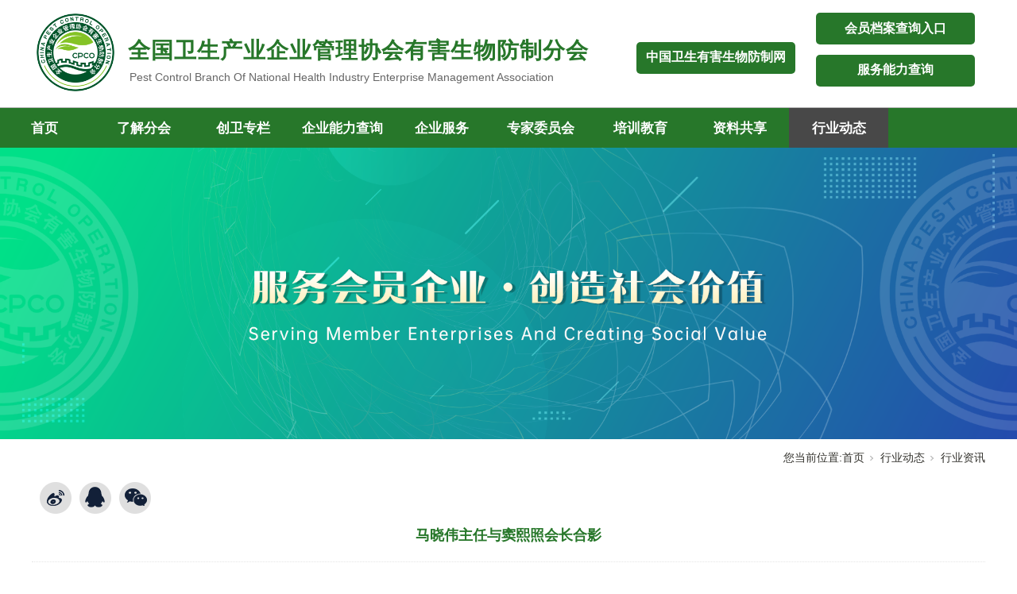

--- FILE ---
content_type: text/html;charset=utf-8
request_url: https://www.cpco.cn/information_view.aspx?nid=34&typeid=86&id=420
body_size: 6228
content:
<!DOCTYPE html>


<html lang="en" xmlns="http://www.w3.org/1999/xhtml">
<head spw="768">

<title>马晓伟主任与窦熙照会长合影 - 全国卫生产业企业管理协会有害生物防制分会</title> 
<meta name="description" content="马晓伟主任与窦熙照会长合影..."/>
<meta name="keywords" content="马晓伟主任与窦熙照会长合影,全国卫生产业企业管理协会有害生物防制分会"/>


<meta charset="utf-8" />
<meta name="renderer" content="webkit"/>
<meta http-equiv="X-UA-Compatible" content="chrome=1"/>
<meta id="WebViewport" name="viewport" content="width=device-width, initial-scale=1.0, minimum-scale=1.0, maximum-scale=1.0, user-scalable=no, viewport-fit=cover, minimal-ui"/>
<meta name="format-detection" content="telephone=no,email=no"/>
<meta name="applicable-device" content="pc,mobile"/>
<meta http-equiv="Cache-Control" content="no-transform"/>
<script type="text/javascript">(function(){if(window.outerWidth>1024||!window.addEventListener){return;}
var w=document.getElementById('WebViewport');var dw=w.content;var em=false;function orientation(){if(window.orientation!=0){var width,scale;if(em){if(screen.width<767){return;}
width=767;scale=1.06;}else{width=1201;scale=0.65;}
w.content='width='+width+'px, initial-scale='+scale+', minimum-scale='+scale+', maximum-scale='+scale+', user-scalable=no, viewport-fit=cover, minimal-ui';}else{if(em){w.content=dw;}else{var scale=screen.width<=320?'0.25':'0.3';w.content='width=1200px, initial-scale='+scale+', minimum-scale='+scale+', maximum-scale=1.0, user-scalable=no, viewport-fit=cover, minimal-ui';}}}
this.addEventListener('orientationchange',function(){if(/Apple/.test(navigator.vendor||'')||navigator.userAgent.indexOf('Safari')>=0){return;};setTimeout(function(){var fullscrren=window.fullscrren||document.fullscreen;if(!fullscrren)document.location.reload();},20);});orientation();})();</script>
<link rel="stylesheet" type="text/css" id="slick.min.css" href="https://rc1.zihu.com/js/pb/slick-1.8.0/slick.min.css"/>
<link rel="stylesheet" type="text/css" id="respond_measure2" href="https://rc1.zihu.com/css/respond/site.respond.measure-tg-2.0.min.css"/><link rel="stylesheet" type="text/css" id="css__information_view" href="https://rc0.zihu.com/g5/M00/3C/82/CgAGbGhbpquADp30AADW7az37Nw812.css"/><link rel="bookmark" href="/Images/logo.ico"/>
<link rel="shortcut icon" href="/Images/logo.ico"/>
<script type="text/javascript" id="visit" >var userAgent=navigator.userAgent;if(/MSIE\s+[5678]\./.test(userAgent)){location.href="/Admin/Design/Edition.html?type=2";};var _jtime=new Date();function jsLoad(){window.jLoad=new Date()-_jtime;}function jsError(){window.jLoad=-1;}
</script>

<script type="text/javascript" id="publicjs" src="https://rc1.zihu.com/js/pb/3/public.1.6.js" onload="jsLoad()" onerror="jsError()"></script>
</head>

<body class="xg_body">
<form method="get" action="/information_view.aspx?id=420&nid=34&typeid=86" data-identify="0218218218014501982110198210014501982090" id="form1" data-ntype="2" data-ptype="4" NavigateId="34">


<div class="xg_header" id="xg_header" role="banner" includeId="header0414931861088977317390165">



<section class="xg_section  p1735mf1735-00001" id="sf1735-00001">
<div class="container p1735mf1735-000010001" id="cf1735-000010001">
<div class="row">
<div class="col-sm-12 col-lg-10 p1735mf1735-018264519e7c0cafc"><div class="xg_logo p1735mf1735-0502aece2b98ac3c1" logo="1"><h1><a href="/index.aspx"><img data-src="/Images/logo.png?t=20260116091752" data-src-sm="/Images/m_logo.png?t=20260116091752" src="[data-uri]"  alt="全国卫生产业企业管理协会有害生物防制分会" title="全国卫生产业企业管理协会有害生物防制分会" /></a></h1></div><div id="if1735087037f983af0d596" class="xg_html p1735mf1735-087037f983af0d596"><p style="font-size: 28px; color: rgb(39, 119, 42);"><b style="font-size: 28px;">全国卫生产业企业管理协会有害生物防制分会</b></p></div>
<div id="if173500a065f42364be83b" class="xg_html p1735mf1735-00a065f42364be83b"><a href="/solution_complex.aspx?nid=25" target="_blank"><font color="#ffffff" face="宋体"><span style="font-size: 16px;"><b>中国卫生有害生物防制网</b></span></font></a></div>
<div id="if1735011f9fb6aedbb9110" class="xg_html p1735mf1735-011f9fb6aedbb9110"><p style="font-size: 14px;">Pest Control Branch Of National Health Industry Enterprise Management Association</p></div>
</div>
<div class="col-sm-12 col-lg-2 p1735mf1735-08226c1784de2b3c9">
<div class="row">
<div class="col-sm-12 col-lg-12"><div id="if17350add9a63e5992022d" class="xg_html p1735mf1735-0add9a63e5992022d"><a href="/teachers.aspx?nid=4&typeid=50004" target="_blank"><font color="#ffffff" style="font-family: 宋体; font-size: 16px;"><span style="font-size: 16px; font-family: 宋体;"><b style="font-family: 宋体; font-size: 16px;"><span style="font-size: 16px; font-family: 宋体;" class="">服务能力查询</span></b></span></font></a></div>
</div></div>
<div class="row">
<div class="col-sm-12 col-lg-12"><div id="if17350eb4813eb376c03b5" class="xg_html p1735mf1735-0eb4813eb376c03b5"><a href="/chaxun.aspx?nid=4&typeid=50005" target="_blank"><font color="#ffffff" face="宋体"><span style="font-size: 16px;"><b>会员档案查询入口</b></span></font></a></div>
</div></div></div></div></div></section>

<section class="xg_section  p1735mf1735-00002" id="sf1735-00002">
<div class="container p1735mf1735-000020001" id="cf1735-000020001">
<div class="row">
<div class="col-sm-12 col-lg-12 p1735mf1735-0be3811c9d5acb026"><div id="if1735017f85ee7246216fa" class="xg_menu p1735mf1735-017f85ee7246216fa" role="navigation"  data-droptype="0" data-mobileshoweffect="0" data-mobilelisttype="0"><ul class="xg_menuUl hidden-sm">
<li data-nid="29" class="xg_menuLi1"><div class="xg_menuTitle1"><a class="xg_menuA1" href="/apply.aspx?nid=29" target="_self">首页</a></div></li>
<li data-nid="1" class="xg_menuLi1"><div class="xg_menuTitle1"><a class="xg_menuA1" href="/about_complex.aspx?nid=1" target="_self" rel="nofollow">了解分会</a></div></li>
<li data-nid="2" class="xg_menuLi1"><div class="xg_menuTitle1"><a class="xg_menuA1" href="/news_complex.aspx?nid=2" target="_self">创卫专栏</a></div>
<ul class="xg_menuUl2">
<li data-tid="4" class="xg_menuLi2"><div class="xg_menuTitle2"><a class="xg_menuA2" href="/news.aspx?nid=2&typeid=4">国家标准</a></div></li>
<li data-tid="50011" class="xg_menuLi2"><div class="xg_menuTitle2"><a class="xg_menuA2" href="/news.aspx?nid=2&typeid=50011">创卫标准</a></div></li>
<li data-tid="50089" class="xg_menuLi2"><div class="xg_menuTitle2"><a class="xg_menuA2" href="/news.aspx?nid=2&typeid=50089">行业标准</a></div></li></ul></li>
<li data-nid="4" class="xg_menuLi1"><div class="xg_menuTitle1"><a class="xg_menuA1" href="/teachers.aspx?nid=4&typeid=50004" target="_self">企业能力查询</a></div>
<ul class="xg_menuUl2">
<li data-tid="50004" class="xg_menuLi2"><div class="xg_menuTitle2"><a class="xg_menuA2" href="/teachers.aspx?nid=4&typeid=50004">服务能力查询</a></div></li>
<li data-tid="50005" class="xg_menuLi2"><div class="xg_menuTitle2"><a class="xg_menuA2" href="/chaxun.aspx?nid=4&typeid=50005">会员档案查询</a></div></li></ul></li>
<li data-nid="3" class="xg_menuLi1"><div class="xg_menuTitle1"><a class="xg_menuA1" href="/pro.aspx?nid=3" target="_self">企业服务</a></div>
<ul class="xg_menuUl2">
<li data-tid="22" class="xg_menuLi2"><div class="xg_menuTitle2"><a class="xg_menuA2" href="/prod_view.aspx?nid=3&typeid=22&id=188">创卫指导</a></div></li>
<li data-tid="23" class="xg_menuLi2"><div class="xg_menuTitle2"><a class="xg_menuA2" href="/prod_view.aspx?nid=3&typeid=23&id=189">招投标指导</a></div></li>
<li data-tid="66" class="xg_menuLi2"><div class="xg_menuTitle2"><a class="xg_menuA2" href="/prod_view.aspx?nid=3&typeid=66&id=190">企业专属培训</a></div></li></ul></li>
<li data-nid="19" class="xg_menuLi1"><div class="xg_menuTitle1"><a class="xg_menuA1" href="/clients.aspx?nid=19&typeid=50095" target="_self">专家委员会</a></div>
<ul class="xg_menuUl2">
<li data-tid="50095" class="xg_menuLi2"><div class="xg_menuTitle2"><a class="xg_menuA2" href="/clients.aspx?nid=19&typeid=50095">领导关怀</a></div></li>
<li data-tid="50009" class="xg_menuLi2"><div class="xg_menuTitle2"><a class="xg_menuA2" href="/clients.aspx?nid=19&typeid=50009">学术型专家</a></div></li>
<li data-tid="50010" class="xg_menuLi2"><div class="xg_menuTitle2"><a class="xg_menuA2" href="/clients.aspx?nid=19&typeid=50010">技术型专家</a></div></li>
<li data-tid="50094" class="xg_menuLi2"><div class="xg_menuTitle2"><a class="xg_menuA2" href="/clients.aspx?nid=19&typeid=50094">战略合作单位</a></div></li></ul></li>
<li data-nid="8" class="xg_menuLi1"><div class="xg_menuTitle1"><a class="xg_menuA1" href="/degngere.aspx?nid=8&typeid=50084" target="_self">培训教育</a></div>
<ul class="xg_menuUl2">
<li data-tid="50077" class="xg_menuLi2"><div class="xg_menuTitle2"><a class="xg_menuA2" href="/degngere.aspx?nid=8&typeid=50077">登革热证书查询</a></div></li>
<li data-tid="50078" class="xg_menuLi2"><div class="xg_menuTitle2"><a class="xg_menuA2" href="/weisheng.aspx?nid=8&typeid=50078">创卫证书查询</a></div></li>
<li data-tid="37" class="xg_menuLi2"><div class="xg_menuTitle2"><a class="xg_menuA2" href="/degngere.aspx?nid=8&typeid=37">培训证书查询</a></div></li>
<li data-tid="50084" class="xg_menuLi2"><div class="xg_menuTitle2"><a class="xg_menuA2" href="/degngere.aspx?nid=8&typeid=50084">能力等级证书查询</a></div></li>
<li data-tid="50096" class="xg_menuLi2"><div class="xg_menuTitle2"><a class="xg_menuA2" href="/sv.aspx?nid=8&typeid=50096">培训信息公示</a></div></li></ul></li>
<li data-nid="14" class="xg_menuLi1"><div class="xg_menuTitle1"><a class="xg_menuA1" href="/down_complex.aspx?nid=14" target="_self">资料共享</a></div></li>
<li data-nid="34" class="xg_menuLi1"><div class="xg_menuTitle1"><a class="xg_menuA1" href="/information_complex.aspx?nid=34" target="_self">行业动态</a></div>
<ul class="xg_menuUl2">
<li data-tid="87" class="xg_menuLi2"><div class="xg_menuTitle2"><a class="xg_menuA2" href="/information.aspx?nid=34&typeid=87">协会动态</a></div></li>
<li data-tid="86" class="xg_menuLi2"><div class="xg_menuTitle2"><a class="xg_menuA2" href="/information.aspx?nid=34&typeid=86">行业资讯</a></div></li>
<li data-tid="88" class="xg_menuLi2"><div class="xg_menuTitle2"><a class="xg_menuA2" href="/information.aspx?nid=34&typeid=88">时政信息</a></div></li>
<li data-tid="50087" class="xg_menuLi2"><div class="xg_menuTitle2"><a class="xg_menuA2" href="/information.aspx?nid=34&typeid=50087">有害生物防制视频</a></div></li></ul></li></ul><div class="xg_menuMobile hidden-lg"><div class="xg_memu_btn"></div><div class="xg_menuPanel"><ul class="xg_menuUl">
<li data-nid="29" class="xg_menuLi1"><div class="xg_menuTitle1"><a class="xg_menuA1" href="/apply.aspx?nid=29" target="_self">首页</a></div></li>
<li data-nid="1" class="xg_menuLi1"><div class="xg_menuTitle1"><a class="xg_menuA1" href="/about_complex.aspx?nid=1" target="_self" rel="nofollow">了解分会</a></div></li>
<li data-nid="2" class="xg_menuLi1"><div class="xg_menuTitle1"><a class="xg_menuA1" href="/news_complex.aspx?nid=2" target="_self">创卫专栏</a></div></li>
<li data-nid="4" class="xg_menuLi1"><div class="xg_menuTitle1"><a class="xg_menuA1" href="/teachers.aspx?nid=4&typeid=50004" target="_self">企业能力查询</a></div></li>
<li data-nid="3" class="xg_menuLi1"><div class="xg_menuTitle1"><a class="xg_menuA1" href="/pro.aspx?nid=3" target="_self">企业服务</a></div></li>
<li data-nid="19" class="xg_menuLi1"><div class="xg_menuTitle1"><a class="xg_menuA1" href="/clients.aspx?nid=19&typeid=50095" target="_self">专家委员会</a></div></li>
<li data-nid="8" class="xg_menuLi1"><div class="xg_menuTitle1"><a class="xg_menuA1" href="/degngere.aspx?nid=8&typeid=50084" target="_self">培训教育</a></div></li>
<li data-nid="14" class="xg_menuLi1"><div class="xg_menuTitle1"><a class="xg_menuA1" href="/down_complex.aspx?nid=14" target="_self">资料共享</a></div></li>
<li data-nid="34" class="xg_menuLi1"><div class="xg_menuTitle1"><a class="xg_menuA1" href="/information_complex.aspx?nid=34" target="_self">行业动态</a></div></li></ul><div class="xg_menuShade"></div></div></div></div>
</div></div></div></section>
</div><div class="xg_banner" id="xg_banner" width="100%">

<section class="xg_section  bregionauto" id="s40002">
<div class="container p1726m400020001" id="c400020001">
<div class="row">
<div class="col-sm-12 col-lg-12"><div id="i8a6fcda8c7eecf58" class="xg_abanner p1726m8a6fcda8c7eecf58 slick.min.css slider single-item-rtl" data-loop="1" data-grabcursor="1" data-dots="0" data-arrows="0" data-scalheight="349" data-effect="1" data-speed="0" data-mobilarrow="0" data-adaptive="1" data-height="550" data-width="1920" style="overflow: hidden;">
<div class="xg_banner_item"><div class="xg_banner_img"><a href="/index.aspx" target="_self"><img data-src="https://rc0.zihu.com/g5/M00/16/18/CgAGbGYFG-WAJEi7AAco7uLxrCA091.png,https://rc0.zihu.com/g5/M00/16/18/CgAGbGYFG-WAJEi7AAco7uLxrCA091.png" /></a></div>
<div class="container"></div></div>
</div>
</div></div></div></section>
</div>
<div class="xg_content" id="xg_content" role="main">

<section class="xg_section  bregionauto" id="s50001">
<div class="container" id="c500010001">
<div class="row hidden-sm">
<div class="col-sm-12 col-lg-12 p1726m21f8b313d91187dd"><div class="xg_crumbs p1726mefde2d2d2888ba42"><span class="xg_crumbs_item"><span class="xg_crumbs_prefix" data-label="text-prefix">您当前位置:</span><a class="xg_crumbs_a" href="/index.aspx" target="_self">首页</a></span><span class="xg_crumbs_span"></span><span class="xg_crumbs_item"><a class="xg_crumbs_a" href="/information_complex.aspx?nid=34" target="_self">行业动态</a></span><span class="xg_crumbs_span"></span><span class="xg_crumbs_item"><a class="xg_crumbs_a" href="/information.aspx?nid=34&typeid=86">行业资讯</a></span></div>
</div></div></div></section>

<section class="xg_section  bregionauto" id="s50004">
<div class="container" id="c500040001">
<div class="row">
<div class="col-sm-12 col-lg-12"><div id="i9a50ffef847261a7" class="xg_sbtn p1726m9a50ffef847261a7"><div class="bdsharebuttonbox bdshare-button-style0-16" data-tag="i9a50ffef847261a7" data-btsize="16">
<a rel="nofollow" class="bshare-sinaminiblog bds_tsina hk_clear" title="新浪微博" data-cmd="sinaminiblog"></a>
<a rel="nofollow" class="bshare-qqim bds_sqq hk_clear" title="QQ好友" data-cmd="qqim"></a>
<a rel="nofollow" class="bshare-weixin bds_weixin hk_clear" title="微信" data-cmd="weixin"></a>
</div>
</div>
</div></div>
<div class="row">
<div class="col-sm-12 col-lg-12 p1726ma5b29cb57176cc98"><div class="xg_text p1726mc1a9faa9aa6cc904"><span>马晓伟主任与窦熙照会长合影</span></div>
</div></div>
<div class="row">
<div class="col-sm-12 col-lg-12"><div class="xg_text p1726meee90ea569824f26"><span><p style="text-align: center;"><img src="https://rc0.zihu.com/g2/M00/32/BC/CgAGfFyv6DiARDyzAACyiLLbkbM241.jpg" style="max-width:100%;" alt="马晓伟主任与窦熙照会长合影" title="马晓伟主任与窦熙照会长合影"/></p><p style="text-align: center;">马晓伟主任与窦熙照会长合影</p></span></div>
</div></div>
<div class="row">
<div class="col-sm-12 col-lg-12"><div class="xg_prevnext p1726m66641a97b1b46224"><span class="xg_prevnext_item"><a href="/information_view.aspx?nid=34&typeid=86&id=409" class="xg_prevnext_up"><span class="xg_prevnext_ptext">上一篇:</span><span class="xg_prevnext_ptitle">2019年第一届CPCO年会简讯</span></a></span><span class="xg_prevnext_item"><a href="/information_view.aspx?nid=34&typeid=86&id=421" class="xg_prevnext_down"><span class="xg_prevnext_ntext">下一篇:</span><span class="xg_prevnext_ntitle">协会贯彻落实委管报刊管理工作会议精神参会领导合影</span></a></span></div>
</div></div>
<div class="row">
<div class="col-sm-12 col-lg-12 p1726m723dc98fa329681c"><div id="ibbdadf07bb07314f" class="xg_html p1726mbbdadf07bb07314f"><span style="font-size: 20px; color: rgb(72, 72, 72);"><span style="color: rgb(78, 176, 11);">相关推荐</span>&nbsp;</span><span style="color: rgb(183, 183, 183);">Related recommendations</span></div>
</div></div>
<div class="row">
<div class="col-sm-12 col-lg-12 p1726ma6a48241e8b6e251"><div id="i2e1d2533721c02c5" class="xg_list p1726m2e1d2533721c02c5" data-nid="34" data-ntype="2" data-dtype="3"><div class="data_row row"><div class="data_col col-lg-4 col-sm-12"><div class="xg_text p1726m17a5c673ca01c9ef"><a href="/information_view.aspx?nid=34&typeid=86&id=32636" target="_self"><span>蟑螂防治面临哪些技术挑战？PCO企业应对...</span></a></div>
</div>
<div class="data_col col-lg-4 col-sm-12"><div class="xg_text p1726m17a5c673ca01c9ef"><a href="/information_view.aspx?nid=34&typeid=86&id=32612" target="_self"><span>有害生物防制如何科学布局？PCO企业需关...</span></a></div>
</div>
<div class="data_col col-lg-4 col-sm-12"><div class="xg_text p1726m17a5c673ca01c9ef"><a href="/information_view.aspx?nid=34&typeid=86&id=32594" target="_self"><span>老鼠防治有哪些常见技术误区？PCO企业该...</span></a></div>
</div>
<div class="data_col col-lg-4 col-sm-12"><div class="xg_text p1726m17a5c673ca01c9ef"><a href="/information_view.aspx?nid=34&typeid=86&id=32568" target="_self"><span>四害消杀工作该如何有效展开？科学方法与误...</span></a></div>
</div>
<div class="data_col col-lg-4 col-sm-12"><div class="xg_text p1726m17a5c673ca01c9ef"><a href="/information_view.aspx?nid=34&typeid=86&id=32540" target="_self"><span>常见有害生物防制存在哪些误区？科学防控策...</span></a></div>
</div>
<div class="data_col col-lg-4 col-sm-12"><div class="xg_text p1726m17a5c673ca01c9ef"><a href="/information_view.aspx?nid=34&typeid=86&id=32514" target="_self"><span>白蚁防治工程验收标准包含哪些内容？专业验...</span></a></div>
</div>
</div></div>
</div></div></div></section>
</div>
<div class="xg_footer" id="xg_footer" role="contentinfo" includeId="footer29754775203898615611">



<section class="xg_section  p1777mf1777-00006" id="sf1777-00006">
<div class="container p1777mf1777-000060001" id="cf1777-000060001">
<div class="row">
<div class="col-sm-12 col-lg-12 p1777mf1777-070e166feb9f56385"><div id="if1777088c5eae9c2ac2837" class="xg_bnavi p1777mf1777-088c5eae9c2ac2837" ><ul class="xg_menuUl">
<li data-nid="29" class="xg_menuLi1"><div class="xg_menuTitle1"><a class="xg_menuA1" href="/apply.aspx?nid=29" target="_self">首页</a></div></li>
<li data-nid="1" class="xg_menuLi1"><div class="xg_menuTitle1"><a class="xg_menuA1" href="/about_complex.aspx?nid=1" target="_self" rel="nofollow">了解分会</a></div></li>
<li data-nid="2" class="xg_menuLi1"><div class="xg_menuTitle1"><a class="xg_menuA1" href="/news_complex.aspx?nid=2" target="_self">创卫专栏</a></div></li>
<li data-nid="4" class="xg_menuLi1"><div class="xg_menuTitle1"><a class="xg_menuA1" href="/teachers.aspx?nid=4&typeid=50004" target="_self">企业能力查询</a></div></li>
<li data-nid="3" class="xg_menuLi1"><div class="xg_menuTitle1"><a class="xg_menuA1" href="/pro.aspx?nid=3" target="_self">企业服务</a></div></li>
<li data-nid="19" class="xg_menuLi1"><div class="xg_menuTitle1"><a class="xg_menuA1" href="/clients.aspx?nid=19&typeid=50095" target="_self">专家委员会</a></div></li>
<li data-nid="8" class="xg_menuLi1"><div class="xg_menuTitle1"><a class="xg_menuA1" href="/degngere.aspx?nid=8&typeid=50084" target="_self">培训教育</a></div></li>
<li data-nid="14" class="xg_menuLi1"><div class="xg_menuTitle1"><a class="xg_menuA1" href="/down_complex.aspx?nid=14" target="_self">资料共享</a></div></li>
<li data-nid="34" class="xg_menuLi1"><div class="xg_menuTitle1"><a class="xg_menuA1" href="/information_complex.aspx?nid=34" target="_self">行业动态</a></div></li></ul></div>
</div></div></div></section>

<section class="xg_section  p1777mf1777-00007" id="sf1777-00007">
<div class="container p1777mf1777-000070001" id="cf1777-000070001">
<div class="row">
<div class="col-sm-12 col-lg-10 p1777mf1777-0b65b634b48411c80"><div id="if1777059273829deab842b" class="xg_html p1777mf1777-059273829deab842b"><span>地址：</span>北京市通州区滨河中路富力运河十号B01-3 23层</div>
<div id="if177700f08c3c41a851f1a" class="xg_html p1777mf1777-00f08c3c41a851f1a"><span>电话:</span>010-87188858</div>
<div id="if17770152cac07171406fb" class="xg_html p1777mf1777-0152cac07171406fb"><p>网站：www.cpco.cn  </p></div>

<div class="row">
<div class="col-sm-12 col-lg-12"><div id="if17770214158b8f702d4b8" class="xg_html p1777mf1777-0214158b8f702d4b8"><a href="http://www.beian.miit.gov.cn" target="_self"><p>京ICP备15010734号-8<br></p></a></div>
<div class="xg_logo_zh p1777mf1777-0917e9a3bfb1efe68"><a><img data-src="https://rc1.zihu.com/img/toolbox/xiniu_bottom_logo.png" data-src-sm="https://rc1.zihu.com/img/toolbox/xiniu_bottom_logo.png"  alt="犀牛云提供企业云服务" title="犀牛云提供企业云服务" /></a><span>犀牛云提供企业云服务</span></div><div id="if17770516fb1acbcad2271" class="xg_html p1777mf1777-0516fb1acbcad2271"><a href="http://www.beian.gov.cn/portal/registerSystemInfo?recordcode=11011202004423" target="_blank"><p style="color: rgb(233, 233, 233); font-size: 14px;">&nbsp; &nbsp; &nbsp; 京公网安备11011202004423号</p></a></div>
</div></div></div>
<div class="col-sm-12 col-lg-2 p1777mf1777-01779ff75135d76d6"></div></div></div></section>
</div>


<script type='text/javascript'>(function(){function e(b,a){var c=b.getItem(a);if(!c)return'';c=JSON.parse(c);return c.time&&new Date(c.time)<new Date?'':c.val||''}var l=new Date,g=null,k=function(){window.acessFinish=new Date-l};window.addEventListener?window.addEventListener('load',k):window.attachEvent&&window.attachEvent('onload',k);var g=setTimeout(function(){g&&clearTimeout(g);var b=document.location.href,a;a=/\.html|.htm/.test(document.location.href)?document.forms[0].getAttribute('Page'):'';b='/Admin/Access/Load.ashx?ver\x3d1\x26req\x3d'+h(b);a&&(b+='\x26f\x3d'+h(a));a=h(window.document.referrer);if(!(2E3<a.length)){var c=e(localStorage,'_hcid'),f=e(sessionStorage,'_hsid'),d=e(localStorage,'_huid');a&&(b+='\x26ref\x3d'+a);c&&(b+='\x26_hcid\x3d'+c);f&&(b+='\x26_hsid\x3d'+f);d&&(b+='\x26_huid\x3d'+d);b+='\x26sw\x3d'+screen.width+'\x26sh\x3d'+screen.height;b+='\x26cs\x3d'+(window.jLoad?window.jLoad:-1);$?$.getScript(b):(a=document.createElement('script'),a.src=b,document.body.appendChild(a))}},3E3),d=null,h=function(b){if(!b)return'';if(!d){d={};for(var a=0;10>a;a++)d[String.fromCharCode(97+a)]='0'+a.toString();for(a=10;26>a;a++)d[String.fromCharCode(97+a)]=a.toString()}for(var c='',f,e,g=b.length,a=0;a<g;a++)f=b.charAt(a),c=(e=d[f])?c+('x'+e):c+f;return encodeURIComponent(c).replace(/%/g,'x50').replace(/\./g,'x51')}})();</script>

</form>
</body>
<script type="text/javascript" id="slick.min.js" src="https://rc1.zihu.com/js/pb/slick-1.8.0/slick.min.js?t=1"></script>
<script type="text/javascript" id="share.js" src="https://rc1.zihu.com/plugin/sharebtn/share_btn.min.js"></script>
<script type="text/javascript">$(function(){
	var strarr = new Array();
	var res = $("meta[id='WebViewport']").attr('content');
	strarr = res.split(",");
	var stri = "";
	for (var i = 0; i < strarr.length; i++) {
		var a = new Array();
		a = strarr[i].split("=");
		if (a[0].trim() != "minimum-scale" && a[0].trim() != "maximum-scale") {
			console.log(a[0].trim())
			if (a[0].trim() == "user-scalable") {
				stri += ",user-scalable=yes"
			} else {
				if(i==0){
					stri += strarr[i]
				}else{
					stri += ","+strarr[i]
				}
			}
		}
	}
	$("meta[id='WebViewport']").attr('content', stri);
})</script>
<script type="text/javascript" id="js__information_view" src="https://rc0.zihu.com/g5/M00/37/67/CgAGbGf_CDyAZmLKAABLVH5q0tI4503.js"></script>

</html>
